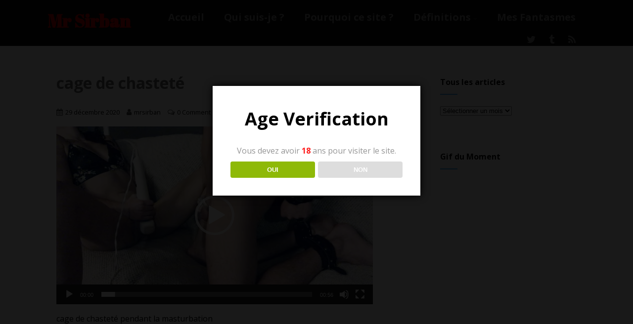

--- FILE ---
content_type: text/html; charset=UTF-8
request_url: http://www.mrsirban.com/bonjour-2021-et-bonne-annee-sexe-a-tous/flimsyhorriblearabianoryx-mobile/
body_size: 19403
content:
<!DOCTYPE html>
<html xmlns="http://www.w3.org/1999/xhtml" dir="ltr" lang="fr-FR" prefix="og: https://ogp.me/ns# fb: http://ogp.me/ns/fb#">
<head>
<meta http-equiv="Content-Type" content="text/html; charset=UTF-8" />	
<!--[if IE]><meta http-equiv="X-UA-Compatible" content="IE=edge,chrome=1"><![endif]-->
<meta name="viewport" content="width=device-width, initial-scale=1.0"/>
<link rel="profile" href="http://gmpg.org/xfn/11"/>
<link rel="pingback" href="http://www.mrsirban.com/xmlrpc.php" /> 
<title>cage de chasteté | Mr Sirban</title>

		<!-- All in One SEO 4.9.3 - aioseo.com -->
	<meta name="description" content="Etre attaché et en cage pendant qu&#039;Amantelilli prend du plaisir" />
	<meta name="robots" content="max-image-preview:large" />
	<meta name="author" content="mrsirban"/>
	<meta name="google-site-verification" content="6AAqLqGAai5t9t89BwauoP6IDHAe78PoTbz9imPk7tE" />
	<link rel="canonical" href="http://www.mrsirban.com/bonjour-2021-et-bonne-annee-sexe-a-tous/flimsyhorriblearabianoryx-mobile/" />
	<meta name="generator" content="All in One SEO (AIOSEO) 4.9.3" />
		<meta property="og:locale" content="fr_FR" />
		<meta property="og:site_name" content="Mr Sirban" />
		<meta property="og:type" content="article" />
		<meta property="og:title" content="cage de chasteté | Mr Sirban" />
		<meta property="og:description" content="Etre attaché et en cage pendant qu&#039;Amantelilli prend du plaisir" />
		<meta property="og:url" content="http://www.mrsirban.com/bonjour-2021-et-bonne-annee-sexe-a-tous/flimsyhorriblearabianoryx-mobile/" />
		<meta property="og:image" content="http://www.mrsirban.com/wp-content/uploads/2016/03/photoenteteNBCN.jpg" />
		<meta property="og:image:width" content="1800" />
		<meta property="og:image:height" content="598" />
		<meta property="article:published_time" content="2020-12-29T07:53:28+00:00" />
		<meta property="article:modified_time" content="2020-12-29T07:54:26+00:00" />
		<meta name="twitter:card" content="summary_large_image" />
		<meta name="twitter:site" content="@MrSirban" />
		<meta name="twitter:title" content="cage de chasteté | Mr Sirban" />
		<meta name="twitter:description" content="Etre attaché et en cage pendant qu&#039;Amantelilli prend du plaisir" />
		<meta name="twitter:creator" content="@mrsirban" />
		<meta name="twitter:image" content="http://www.mrsirban.com/wp-content/uploads/2016/03/photoenteteNBCN.jpg" />
		<script type="application/ld+json" class="aioseo-schema">
			{"@context":"https:\/\/schema.org","@graph":[{"@type":"BreadcrumbList","@id":"http:\/\/www.mrsirban.com\/bonjour-2021-et-bonne-annee-sexe-a-tous\/flimsyhorriblearabianoryx-mobile\/#breadcrumblist","itemListElement":[{"@type":"ListItem","@id":"http:\/\/www.mrsirban.com#listItem","position":1,"name":"Home","item":"http:\/\/www.mrsirban.com","nextItem":{"@type":"ListItem","@id":"http:\/\/www.mrsirban.com\/bonjour-2021-et-bonne-annee-sexe-a-tous\/flimsyhorriblearabianoryx-mobile\/#listItem","name":"cage de chastet\u00e9"}},{"@type":"ListItem","@id":"http:\/\/www.mrsirban.com\/bonjour-2021-et-bonne-annee-sexe-a-tous\/flimsyhorriblearabianoryx-mobile\/#listItem","position":2,"name":"cage de chastet\u00e9","previousItem":{"@type":"ListItem","@id":"http:\/\/www.mrsirban.com#listItem","name":"Home"}}]},{"@type":"ItemPage","@id":"http:\/\/www.mrsirban.com\/bonjour-2021-et-bonne-annee-sexe-a-tous\/flimsyhorriblearabianoryx-mobile\/#itempage","url":"http:\/\/www.mrsirban.com\/bonjour-2021-et-bonne-annee-sexe-a-tous\/flimsyhorriblearabianoryx-mobile\/","name":"cage de chastet\u00e9 | Mr Sirban","description":"Etre attach\u00e9 et en cage pendant qu'Amantelilli prend du plaisir","inLanguage":"fr-FR","isPartOf":{"@id":"http:\/\/www.mrsirban.com\/#website"},"breadcrumb":{"@id":"http:\/\/www.mrsirban.com\/bonjour-2021-et-bonne-annee-sexe-a-tous\/flimsyhorriblearabianoryx-mobile\/#breadcrumblist"},"author":{"@id":"http:\/\/www.mrsirban.com\/author\/mrsirban\/#author"},"creator":{"@id":"http:\/\/www.mrsirban.com\/author\/mrsirban\/#author"},"datePublished":"2020-12-29T08:53:28+01:00","dateModified":"2020-12-29T08:54:26+01:00"},{"@type":"Organization","@id":"http:\/\/www.mrsirban.com\/#organization","name":"Mr Sirban","description":"La vie d'un libertin candauliste et cuckold","url":"http:\/\/www.mrsirban.com\/","sameAs":["https:\/\/twitter.com\/MrSirban"]},{"@type":"Person","@id":"http:\/\/www.mrsirban.com\/author\/mrsirban\/#author","url":"http:\/\/www.mrsirban.com\/author\/mrsirban\/","name":"mrsirban","image":{"@type":"ImageObject","@id":"http:\/\/www.mrsirban.com\/bonjour-2021-et-bonne-annee-sexe-a-tous\/flimsyhorriblearabianoryx-mobile\/#authorImage","url":"https:\/\/secure.gravatar.com\/avatar\/5058a34703d13424a4a6a9f1a11231d14d870825505931f2cb96e3346c5b0f1e?s=96&d=identicon&r=x","width":96,"height":96,"caption":"mrsirban"},"sameAs":["@mrsirban"]},{"@type":"WebSite","@id":"http:\/\/www.mrsirban.com\/#website","url":"http:\/\/www.mrsirban.com\/","name":"Mr Sirban","description":"La vie d'un libertin candauliste et cuckold","inLanguage":"fr-FR","publisher":{"@id":"http:\/\/www.mrsirban.com\/#organization"}}]}
		</script>
		<!-- All in One SEO -->

<link rel='dns-prefetch' href='//www.mrsirban.com' />
<link rel='dns-prefetch' href='//static.addtoany.com' />
<link rel='dns-prefetch' href='//fonts.googleapis.com' />
<link rel="alternate" type="application/rss+xml" title="Mr Sirban &raquo; Flux" href="http://www.mrsirban.com/feed/" />
<link rel="alternate" type="application/rss+xml" title="Mr Sirban &raquo; Flux des commentaires" href="http://www.mrsirban.com/comments/feed/" />
<link rel="alternate" type="application/rss+xml" title="Mr Sirban &raquo; cage de chasteté Flux des commentaires" href="http://www.mrsirban.com/bonjour-2021-et-bonne-annee-sexe-a-tous/flimsyhorriblearabianoryx-mobile/feed/" />
<link rel="alternate" title="oEmbed (JSON)" type="application/json+oembed" href="http://www.mrsirban.com/wp-json/oembed/1.0/embed?url=http%3A%2F%2Fwww.mrsirban.com%2Fbonjour-2021-et-bonne-annee-sexe-a-tous%2Fflimsyhorriblearabianoryx-mobile%2F" />
<link rel="alternate" title="oEmbed (XML)" type="text/xml+oembed" href="http://www.mrsirban.com/wp-json/oembed/1.0/embed?url=http%3A%2F%2Fwww.mrsirban.com%2Fbonjour-2021-et-bonne-annee-sexe-a-tous%2Fflimsyhorriblearabianoryx-mobile%2F&#038;format=xml" />
<style id='wp-img-auto-sizes-contain-inline-css' type='text/css'>
img:is([sizes=auto i],[sizes^="auto," i]){contain-intrinsic-size:3000px 1500px}
/*# sourceURL=wp-img-auto-sizes-contain-inline-css */
</style>
<style id='wp-emoji-styles-inline-css' type='text/css'>

	img.wp-smiley, img.emoji {
		display: inline !important;
		border: none !important;
		box-shadow: none !important;
		height: 1em !important;
		width: 1em !important;
		margin: 0 0.07em !important;
		vertical-align: -0.1em !important;
		background: none !important;
		padding: 0 !important;
	}
/*# sourceURL=wp-emoji-styles-inline-css */
</style>
<style id='wp-block-library-inline-css' type='text/css'>
:root{--wp-block-synced-color:#7a00df;--wp-block-synced-color--rgb:122,0,223;--wp-bound-block-color:var(--wp-block-synced-color);--wp-editor-canvas-background:#ddd;--wp-admin-theme-color:#007cba;--wp-admin-theme-color--rgb:0,124,186;--wp-admin-theme-color-darker-10:#006ba1;--wp-admin-theme-color-darker-10--rgb:0,107,160.5;--wp-admin-theme-color-darker-20:#005a87;--wp-admin-theme-color-darker-20--rgb:0,90,135;--wp-admin-border-width-focus:2px}@media (min-resolution:192dpi){:root{--wp-admin-border-width-focus:1.5px}}.wp-element-button{cursor:pointer}:root .has-very-light-gray-background-color{background-color:#eee}:root .has-very-dark-gray-background-color{background-color:#313131}:root .has-very-light-gray-color{color:#eee}:root .has-very-dark-gray-color{color:#313131}:root .has-vivid-green-cyan-to-vivid-cyan-blue-gradient-background{background:linear-gradient(135deg,#00d084,#0693e3)}:root .has-purple-crush-gradient-background{background:linear-gradient(135deg,#34e2e4,#4721fb 50%,#ab1dfe)}:root .has-hazy-dawn-gradient-background{background:linear-gradient(135deg,#faaca8,#dad0ec)}:root .has-subdued-olive-gradient-background{background:linear-gradient(135deg,#fafae1,#67a671)}:root .has-atomic-cream-gradient-background{background:linear-gradient(135deg,#fdd79a,#004a59)}:root .has-nightshade-gradient-background{background:linear-gradient(135deg,#330968,#31cdcf)}:root .has-midnight-gradient-background{background:linear-gradient(135deg,#020381,#2874fc)}:root{--wp--preset--font-size--normal:16px;--wp--preset--font-size--huge:42px}.has-regular-font-size{font-size:1em}.has-larger-font-size{font-size:2.625em}.has-normal-font-size{font-size:var(--wp--preset--font-size--normal)}.has-huge-font-size{font-size:var(--wp--preset--font-size--huge)}.has-text-align-center{text-align:center}.has-text-align-left{text-align:left}.has-text-align-right{text-align:right}.has-fit-text{white-space:nowrap!important}#end-resizable-editor-section{display:none}.aligncenter{clear:both}.items-justified-left{justify-content:flex-start}.items-justified-center{justify-content:center}.items-justified-right{justify-content:flex-end}.items-justified-space-between{justify-content:space-between}.screen-reader-text{border:0;clip-path:inset(50%);height:1px;margin:-1px;overflow:hidden;padding:0;position:absolute;width:1px;word-wrap:normal!important}.screen-reader-text:focus{background-color:#ddd;clip-path:none;color:#444;display:block;font-size:1em;height:auto;left:5px;line-height:normal;padding:15px 23px 14px;text-decoration:none;top:5px;width:auto;z-index:100000}html :where(.has-border-color){border-style:solid}html :where([style*=border-top-color]){border-top-style:solid}html :where([style*=border-right-color]){border-right-style:solid}html :where([style*=border-bottom-color]){border-bottom-style:solid}html :where([style*=border-left-color]){border-left-style:solid}html :where([style*=border-width]){border-style:solid}html :where([style*=border-top-width]){border-top-style:solid}html :where([style*=border-right-width]){border-right-style:solid}html :where([style*=border-bottom-width]){border-bottom-style:solid}html :where([style*=border-left-width]){border-left-style:solid}html :where(img[class*=wp-image-]){height:auto;max-width:100%}:where(figure){margin:0 0 1em}html :where(.is-position-sticky){--wp-admin--admin-bar--position-offset:var(--wp-admin--admin-bar--height,0px)}@media screen and (max-width:600px){html :where(.is-position-sticky){--wp-admin--admin-bar--position-offset:0px}}

/*# sourceURL=wp-block-library-inline-css */
</style><style id='global-styles-inline-css' type='text/css'>
:root{--wp--preset--aspect-ratio--square: 1;--wp--preset--aspect-ratio--4-3: 4/3;--wp--preset--aspect-ratio--3-4: 3/4;--wp--preset--aspect-ratio--3-2: 3/2;--wp--preset--aspect-ratio--2-3: 2/3;--wp--preset--aspect-ratio--16-9: 16/9;--wp--preset--aspect-ratio--9-16: 9/16;--wp--preset--color--black: #000000;--wp--preset--color--cyan-bluish-gray: #abb8c3;--wp--preset--color--white: #ffffff;--wp--preset--color--pale-pink: #f78da7;--wp--preset--color--vivid-red: #cf2e2e;--wp--preset--color--luminous-vivid-orange: #ff6900;--wp--preset--color--luminous-vivid-amber: #fcb900;--wp--preset--color--light-green-cyan: #7bdcb5;--wp--preset--color--vivid-green-cyan: #00d084;--wp--preset--color--pale-cyan-blue: #8ed1fc;--wp--preset--color--vivid-cyan-blue: #0693e3;--wp--preset--color--vivid-purple: #9b51e0;--wp--preset--gradient--vivid-cyan-blue-to-vivid-purple: linear-gradient(135deg,rgb(6,147,227) 0%,rgb(155,81,224) 100%);--wp--preset--gradient--light-green-cyan-to-vivid-green-cyan: linear-gradient(135deg,rgb(122,220,180) 0%,rgb(0,208,130) 100%);--wp--preset--gradient--luminous-vivid-amber-to-luminous-vivid-orange: linear-gradient(135deg,rgb(252,185,0) 0%,rgb(255,105,0) 100%);--wp--preset--gradient--luminous-vivid-orange-to-vivid-red: linear-gradient(135deg,rgb(255,105,0) 0%,rgb(207,46,46) 100%);--wp--preset--gradient--very-light-gray-to-cyan-bluish-gray: linear-gradient(135deg,rgb(238,238,238) 0%,rgb(169,184,195) 100%);--wp--preset--gradient--cool-to-warm-spectrum: linear-gradient(135deg,rgb(74,234,220) 0%,rgb(151,120,209) 20%,rgb(207,42,186) 40%,rgb(238,44,130) 60%,rgb(251,105,98) 80%,rgb(254,248,76) 100%);--wp--preset--gradient--blush-light-purple: linear-gradient(135deg,rgb(255,206,236) 0%,rgb(152,150,240) 100%);--wp--preset--gradient--blush-bordeaux: linear-gradient(135deg,rgb(254,205,165) 0%,rgb(254,45,45) 50%,rgb(107,0,62) 100%);--wp--preset--gradient--luminous-dusk: linear-gradient(135deg,rgb(255,203,112) 0%,rgb(199,81,192) 50%,rgb(65,88,208) 100%);--wp--preset--gradient--pale-ocean: linear-gradient(135deg,rgb(255,245,203) 0%,rgb(182,227,212) 50%,rgb(51,167,181) 100%);--wp--preset--gradient--electric-grass: linear-gradient(135deg,rgb(202,248,128) 0%,rgb(113,206,126) 100%);--wp--preset--gradient--midnight: linear-gradient(135deg,rgb(2,3,129) 0%,rgb(40,116,252) 100%);--wp--preset--font-size--small: 13px;--wp--preset--font-size--medium: 20px;--wp--preset--font-size--large: 36px;--wp--preset--font-size--x-large: 42px;--wp--preset--spacing--20: 0.44rem;--wp--preset--spacing--30: 0.67rem;--wp--preset--spacing--40: 1rem;--wp--preset--spacing--50: 1.5rem;--wp--preset--spacing--60: 2.25rem;--wp--preset--spacing--70: 3.38rem;--wp--preset--spacing--80: 5.06rem;--wp--preset--shadow--natural: 6px 6px 9px rgba(0, 0, 0, 0.2);--wp--preset--shadow--deep: 12px 12px 50px rgba(0, 0, 0, 0.4);--wp--preset--shadow--sharp: 6px 6px 0px rgba(0, 0, 0, 0.2);--wp--preset--shadow--outlined: 6px 6px 0px -3px rgb(255, 255, 255), 6px 6px rgb(0, 0, 0);--wp--preset--shadow--crisp: 6px 6px 0px rgb(0, 0, 0);}:where(.is-layout-flex){gap: 0.5em;}:where(.is-layout-grid){gap: 0.5em;}body .is-layout-flex{display: flex;}.is-layout-flex{flex-wrap: wrap;align-items: center;}.is-layout-flex > :is(*, div){margin: 0;}body .is-layout-grid{display: grid;}.is-layout-grid > :is(*, div){margin: 0;}:where(.wp-block-columns.is-layout-flex){gap: 2em;}:where(.wp-block-columns.is-layout-grid){gap: 2em;}:where(.wp-block-post-template.is-layout-flex){gap: 1.25em;}:where(.wp-block-post-template.is-layout-grid){gap: 1.25em;}.has-black-color{color: var(--wp--preset--color--black) !important;}.has-cyan-bluish-gray-color{color: var(--wp--preset--color--cyan-bluish-gray) !important;}.has-white-color{color: var(--wp--preset--color--white) !important;}.has-pale-pink-color{color: var(--wp--preset--color--pale-pink) !important;}.has-vivid-red-color{color: var(--wp--preset--color--vivid-red) !important;}.has-luminous-vivid-orange-color{color: var(--wp--preset--color--luminous-vivid-orange) !important;}.has-luminous-vivid-amber-color{color: var(--wp--preset--color--luminous-vivid-amber) !important;}.has-light-green-cyan-color{color: var(--wp--preset--color--light-green-cyan) !important;}.has-vivid-green-cyan-color{color: var(--wp--preset--color--vivid-green-cyan) !important;}.has-pale-cyan-blue-color{color: var(--wp--preset--color--pale-cyan-blue) !important;}.has-vivid-cyan-blue-color{color: var(--wp--preset--color--vivid-cyan-blue) !important;}.has-vivid-purple-color{color: var(--wp--preset--color--vivid-purple) !important;}.has-black-background-color{background-color: var(--wp--preset--color--black) !important;}.has-cyan-bluish-gray-background-color{background-color: var(--wp--preset--color--cyan-bluish-gray) !important;}.has-white-background-color{background-color: var(--wp--preset--color--white) !important;}.has-pale-pink-background-color{background-color: var(--wp--preset--color--pale-pink) !important;}.has-vivid-red-background-color{background-color: var(--wp--preset--color--vivid-red) !important;}.has-luminous-vivid-orange-background-color{background-color: var(--wp--preset--color--luminous-vivid-orange) !important;}.has-luminous-vivid-amber-background-color{background-color: var(--wp--preset--color--luminous-vivid-amber) !important;}.has-light-green-cyan-background-color{background-color: var(--wp--preset--color--light-green-cyan) !important;}.has-vivid-green-cyan-background-color{background-color: var(--wp--preset--color--vivid-green-cyan) !important;}.has-pale-cyan-blue-background-color{background-color: var(--wp--preset--color--pale-cyan-blue) !important;}.has-vivid-cyan-blue-background-color{background-color: var(--wp--preset--color--vivid-cyan-blue) !important;}.has-vivid-purple-background-color{background-color: var(--wp--preset--color--vivid-purple) !important;}.has-black-border-color{border-color: var(--wp--preset--color--black) !important;}.has-cyan-bluish-gray-border-color{border-color: var(--wp--preset--color--cyan-bluish-gray) !important;}.has-white-border-color{border-color: var(--wp--preset--color--white) !important;}.has-pale-pink-border-color{border-color: var(--wp--preset--color--pale-pink) !important;}.has-vivid-red-border-color{border-color: var(--wp--preset--color--vivid-red) !important;}.has-luminous-vivid-orange-border-color{border-color: var(--wp--preset--color--luminous-vivid-orange) !important;}.has-luminous-vivid-amber-border-color{border-color: var(--wp--preset--color--luminous-vivid-amber) !important;}.has-light-green-cyan-border-color{border-color: var(--wp--preset--color--light-green-cyan) !important;}.has-vivid-green-cyan-border-color{border-color: var(--wp--preset--color--vivid-green-cyan) !important;}.has-pale-cyan-blue-border-color{border-color: var(--wp--preset--color--pale-cyan-blue) !important;}.has-vivid-cyan-blue-border-color{border-color: var(--wp--preset--color--vivid-cyan-blue) !important;}.has-vivid-purple-border-color{border-color: var(--wp--preset--color--vivid-purple) !important;}.has-vivid-cyan-blue-to-vivid-purple-gradient-background{background: var(--wp--preset--gradient--vivid-cyan-blue-to-vivid-purple) !important;}.has-light-green-cyan-to-vivid-green-cyan-gradient-background{background: var(--wp--preset--gradient--light-green-cyan-to-vivid-green-cyan) !important;}.has-luminous-vivid-amber-to-luminous-vivid-orange-gradient-background{background: var(--wp--preset--gradient--luminous-vivid-amber-to-luminous-vivid-orange) !important;}.has-luminous-vivid-orange-to-vivid-red-gradient-background{background: var(--wp--preset--gradient--luminous-vivid-orange-to-vivid-red) !important;}.has-very-light-gray-to-cyan-bluish-gray-gradient-background{background: var(--wp--preset--gradient--very-light-gray-to-cyan-bluish-gray) !important;}.has-cool-to-warm-spectrum-gradient-background{background: var(--wp--preset--gradient--cool-to-warm-spectrum) !important;}.has-blush-light-purple-gradient-background{background: var(--wp--preset--gradient--blush-light-purple) !important;}.has-blush-bordeaux-gradient-background{background: var(--wp--preset--gradient--blush-bordeaux) !important;}.has-luminous-dusk-gradient-background{background: var(--wp--preset--gradient--luminous-dusk) !important;}.has-pale-ocean-gradient-background{background: var(--wp--preset--gradient--pale-ocean) !important;}.has-electric-grass-gradient-background{background: var(--wp--preset--gradient--electric-grass) !important;}.has-midnight-gradient-background{background: var(--wp--preset--gradient--midnight) !important;}.has-small-font-size{font-size: var(--wp--preset--font-size--small) !important;}.has-medium-font-size{font-size: var(--wp--preset--font-size--medium) !important;}.has-large-font-size{font-size: var(--wp--preset--font-size--large) !important;}.has-x-large-font-size{font-size: var(--wp--preset--font-size--x-large) !important;}
/*# sourceURL=global-styles-inline-css */
</style>

<style id='classic-theme-styles-inline-css' type='text/css'>
/*! This file is auto-generated */
.wp-block-button__link{color:#fff;background-color:#32373c;border-radius:9999px;box-shadow:none;text-decoration:none;padding:calc(.667em + 2px) calc(1.333em + 2px);font-size:1.125em}.wp-block-file__button{background:#32373c;color:#fff;text-decoration:none}
/*# sourceURL=/wp-includes/css/classic-themes.min.css */
</style>
<link rel='stylesheet' id='awsm-ead-public-css' href='http://www.mrsirban.com/wp-content/plugins/embed-any-document/css/embed-public.min.css?ver=2.7.12' type='text/css' media='all' />
<link rel='stylesheet' id='dispensary-age-verification-css' href='http://www.mrsirban.com/wp-content/plugins/dispensary-age-verification/public/css/dispensary-age-verification-public.min.css?ver=3.0.1' type='text/css' media='all' />
<link rel='stylesheet' id='optimizer-style-css' href='http://www.mrsirban.com/wp-content/themes/optimizer/style.css?ver=6.9' type='text/css' media='all' />
<link rel='stylesheet' id='optimizer-style-core-css' href='http://www.mrsirban.com/wp-content/themes/optimizer/style_core.css?ver=6.9' type='text/css' media='all' />
<link rel='stylesheet' id='optimizer-icons-css' href='http://www.mrsirban.com/wp-content/themes/optimizer/assets/fonts/font-awesome.css?ver=6.9' type='text/css' media='all' />
<link rel='stylesheet' id='optimizer_google_fonts-css' href='//fonts.googleapis.com/css?family=Open+Sans%3Aregular%2Citalic%2C700%7CAbril+Fatface%3Aregular%26subset%3Dlatin%2C' type='text/css' media='screen' />
<link rel='stylesheet' id='arpw-style-css' href='http://www.mrsirban.com/wp-content/plugins/advanced-random-posts-widget/assets/css/arpw-frontend.css?ver=6.9' type='text/css' media='all' />
<link rel='stylesheet' id='addtoany-css' href='http://www.mrsirban.com/wp-content/plugins/add-to-any/addtoany.min.css?ver=1.16' type='text/css' media='all' />
<script type="text/javascript" src="http://www.mrsirban.com/wp-includes/js/jquery/jquery.min.js?ver=3.7.1" id="jquery-core-js"></script>
<script type="text/javascript" src="http://www.mrsirban.com/wp-includes/js/jquery/jquery-migrate.min.js?ver=3.4.1" id="jquery-migrate-js"></script>
<script type="text/javascript" id="jquery-migrate-js-after">
/* <![CDATA[ */
jQuery(document).ready(function(){   jQuery(".so-panel.widget").each(function (){   jQuery(this).attr("id", jQuery(this).find(".so_widget_id").attr("data-panel-id"))  });  });
//# sourceURL=jquery-migrate-js-after
/* ]]> */
</script>
<script type="text/javascript" id="addtoany-core-js-before">
/* <![CDATA[ */
window.a2a_config=window.a2a_config||{};a2a_config.callbacks=[];a2a_config.overlays=[];a2a_config.templates={};a2a_localize = {
	Share: "Partager",
	Save: "Enregistrer",
	Subscribe: "S'abonner",
	Email: "E-mail",
	Bookmark: "Marque-page",
	ShowAll: "Montrer tout",
	ShowLess: "Montrer moins",
	FindServices: "Trouver des service(s)",
	FindAnyServiceToAddTo: "Trouver instantan&eacute;ment des services &agrave; ajouter &agrave;",
	PoweredBy: "Propuls&eacute; par",
	ShareViaEmail: "Partager par e-mail",
	SubscribeViaEmail: "S’abonner par e-mail",
	BookmarkInYourBrowser: "Ajouter un signet dans votre navigateur",
	BookmarkInstructions: "Appuyez sur Ctrl+D ou \u2318+D pour mettre cette page en signet",
	AddToYourFavorites: "Ajouter &agrave; vos favoris",
	SendFromWebOrProgram: "Envoyer depuis n’importe quelle adresse e-mail ou logiciel e-mail",
	EmailProgram: "Programme d’e-mail",
	More: "Plus&#8230;",
	ThanksForSharing: "Merci de partager !",
	ThanksForFollowing: "Merci de nous suivre !"
};


//# sourceURL=addtoany-core-js-before
/* ]]> */
</script>
<script type="text/javascript" defer src="https://static.addtoany.com/menu/page.js" id="addtoany-core-js"></script>
<script type="text/javascript" defer src="http://www.mrsirban.com/wp-content/plugins/add-to-any/addtoany.min.js?ver=1.1" id="addtoany-jquery-js"></script>
<script type="text/javascript" src="http://www.mrsirban.com/wp-content/plugins/dispensary-age-verification/public/js/js.cookie.js?ver=3.0.1" id="age-verification-cookie-js"></script>
<script type="text/javascript" id="dispensary-age-verification-js-extra">
/* <![CDATA[ */
var object_name = {"bgImage":"","minAge":"18","imgLogo":"","logoWidth":"","logoHeight":"","title":"Age Verification","copy":"Vous devez avoir [age] ans pour visiter le site.","btnYes":"OUI","btnNo":"NON","successTitle":"Success!","successText":"You are now being redirected back to the site ...","successMessage":"","failTitle":"Sorry!","failText":"You are not old enough to view the site ...","messageTime":"","redirectOnFail":"","beforeContent":"","afterContent":""};
//# sourceURL=dispensary-age-verification-js-extra
/* ]]> */
</script>
<script type="text/javascript" src="http://www.mrsirban.com/wp-content/plugins/dispensary-age-verification/public/js/dispensary-age-verification-public.js?ver=3.0.1" id="dispensary-age-verification-js"></script>
<script type="text/javascript" src="http://www.mrsirban.com/wp-content/themes/optimizer/assets/js/optimizer.js?ver=1" id="optimizer_js-js"></script>
<script type="text/javascript" src="http://www.mrsirban.com/wp-content/themes/optimizer/assets/js/other.js?ver=1" id="optimizer_otherjs-js"></script>
<script type="text/javascript" src="http://www.mrsirban.com/wp-content/themes/optimizer/assets/js/magnific-popup.js?ver=1" id="optimizer_lightbox-js"></script>
<link rel="https://api.w.org/" href="http://www.mrsirban.com/wp-json/" /><link rel="alternate" title="JSON" type="application/json" href="http://www.mrsirban.com/wp-json/wp/v2/media/2782" /><link rel="EditURI" type="application/rsd+xml" title="RSD" href="http://www.mrsirban.com/xmlrpc.php?rsd" />
<meta name="generator" content="WordPress 6.9" />
<link rel='shortlink' href='http://www.mrsirban.com/?p=2782' />
<style type="text/css">

/*Fixed Background*/

	/*BOXED LAYOUT*/
	.site_boxed .layer_wrapper, body.home.site_boxed #slidera {width: 85%;float: left;margin: 0 7.5%;
	background: #ffffff;}
	.site_boxed .stat_bg, .site_boxed .stat_bg_overlay{width: 85%;}
	.site_boxed .social_buttons{background: #ffffff;}
	.site_boxed .center {width: 95%;margin: 0 auto;}
	.site_boxed .head_top .center{ width:95%!important;}



/*Site Content Text Style*/
body, input, textarea{ 
	font-family:Open Sans; 	font-size:16px; }

.single_metainfo, .single_post .single_metainfo a, a:link, a:visited, .single_post_content .tabs li a{ color:#000000;}

.page_head, .author_div{ background:#000000; color:#dd0000;}
.page_head .postitle{color:#dd0000;}	
.page_head .layerbread a{color:#dd0000;}	

/*LINK COLOR*/
.org_comment a, .thn_post_wrap a:link, .thn_post_wrap a:visited, .lts_lightbox_content a:link, .lts_lightbox_content a:visited, .athor_desc a:link, .athor_desc a:visited{color:#3590ea;}
.org_comment a:hover, .thn_post_wrap a:link:hover, .lts_lightbox_content a:link:hover, .lts_lightbox_content a:visited:hover, .athor_desc a:link:hover, .athor_desc a:visited:hover{color:#1e73be;}

/*-----------------------------Static Slider Content box width------------------------------------*/
.stat_content_inner .center{width:68%;}
.stat_content_inner{bottom:24%; color:#000000;}


/*STATIC SLIDE CTA BUTTONS COLORS*/
.static_cta1.cta_hollow, .static_cta1.cta_hollow_big{ background:transparent!important; color:#ffffff;}
.static_cta1.cta_flat, .static_cta1.cta_flat_big, .static_cta1.cta_rounded, .static_cta1.cta_rounded_big, .static_cta1.cta_hollow:hover, .static_cta1.cta_hollow_big:hover{ background:#36abfc!important; color:#ffffff; border-color:#36abfc!important;}

.static_cta2.cta_hollow, .static_cta2.cta_hollow_big{ background:transparent; color:#ffffff;}
.static_cta2.cta_flat, .static_cta2.cta_flat_big, .static_cta2.cta_rounded, .static_cta2.cta_rounded_big, .static_cta2.cta_hollow:hover, .static_cta2.cta_hollow_big:hover{ background:#36abfc!important; color:#ffffff;border-color:#36abfc!important;}


/*-----------------------------COLORS------------------------------------*/
		/*Header Color*/
		.header{ position:relative!important; background:#0a0a0a;}
				
				
				.home.has_trans_header.page .header{background:#0a0a0a!important;}
		@media screen and (max-width: 480px){
		.home.has_trans_header .header{ background:#0a0a0a!important;}
		}
		


		/*LOGO*/
				.logo h2, .logo h1, .logo h2 a, .logo h1 a{ 
			font-family:'Abril Fatface'; 			font-size:36;			color:#dd0000;
		}
		body.has_trans_header.home .header .logo h2, body.has_trans_header.home .header .logo h1, body.has_trans_header.home .header .logo h2 a, body.has_trans_header.home .header .logo h1 a, body.has_trans_header.home span.desc{ color:#ff0f0f;}
		#simple-menu{color:#888888;}
		body.home.has_trans_header #simple-menu{color:#ff0f0f;}
		span.desc{color:#dd0000;}

		/*MENU Text Color*/
		#topmenu ul li a{color:#888888;}
		body.has_trans_header.home #topmenu ul li a, body.has_trans_header.home .head_soc .social_bookmarks.bookmark_simple a{ color:#ff0f0f;}
		#topmenu ul li.menu_hover a{border-color:#ffffff;}
		#topmenu ul li.menu_hover>a, body.has_trans_header.home #topmenu ul li.menu_hover>a{color:#ffffff;}
		#topmenu ul li.current-menu-item>a{color:#3590ea;}
		#topmenu ul li ul{border-color:#ffffff transparent transparent transparent;}
		#topmenu ul.menu>li:hover:after{background-color:#ffffff;}
		
		#topmenu ul li ul li a:hover{ background:#36abfc; color:#ffffff;}
		.head_soc .social_bookmarks a{color:#888888;}
		.head_soc .social_bookmarks.bookmark_hexagon a:before {border-bottom-color: rgba(136,136,136, 0.3)!important;}
		.head_soc .social_bookmarks.bookmark_hexagon a i {background:rgba(136,136,136, 0.3)!important;}
		.head_soc .social_bookmarks.bookmark_hexagon a:after { border-top-color:rgba(136,136,136, 0.3)!important;}
		

		/*BASE Color*/
		.widget_border, .heading_border, #wp-calendar #today, .thn_post_wrap .more-link:hover, .moretag:hover, .search_term #searchsubmit, .error_msg #searchsubmit, #searchsubmit, .optimizer_pagenav a:hover, .nav-box a:hover .left_arro, .nav-box a:hover .right_arro, .pace .pace-progress, .homeposts_title .menu_border, .pad_menutitle, span.widget_border, .ast_login_widget #loginform #wp-submit, .prog_wrap, .lts_layout1 a.image, .lts_layout2 a.image, .lts_layout3 a.image, .rel_tab:hover .related_img, .wpcf7-submit, .woo-slider #post_slider li.sale .woo_sale, .nivoinner .slide_button_wrap .lts_button, #accordion .slide_button_wrap .lts_button, .img_hover, p.form-submit #submit, .optimposts .type-product a.button.add_to_cart_button{background:#36abfc;} 
		
		.share_active, .comm_auth a, .logged-in-as a, .citeping a, .lay3 h2 a:hover, .lay4 h2 a:hover, .lay5 .postitle a:hover, .nivo-caption p a, .acord_text p a, .org_comment a, .org_ping a, .contact_submit input:hover, .widget_calendar td a, .ast_biotxt a, .ast_bio .ast_biotxt h3, .lts_layout2 .listing-item h2 a:hover, .lts_layout3 .listing-item h2 a:hover, .lts_layout4 .listing-item h2 a:hover, .lts_layout5 .listing-item h2 a:hover, .rel_tab:hover .rel_hover, .post-password-form input[type~=submit], .bio_head h3, .blog_mo a:hover, .ast_navigation a:hover, .lts_layout4 .blog_mo a:hover{color:#36abfc;}
		#home_widgets .widget .thn_wgt_tt, #sidebar .widget .thn_wgt_tt, #footer .widget .thn_wgt_tt, .astwt_iframe a, .ast_bio .ast_biotxt h3, .ast_bio .ast_biotxt a, .nav-box a span, .lay2 h2.postitle:hover a{color:#36abfc;}
		.pace .pace-activity{border-top-color: #36abfc!important;border-left-color: #36abfc!important;}
		.pace .pace-progress-inner{box-shadow: 0 0 10px #36abfc, 0 0 5px #36abfc;
		  -webkit-box-shadow: 0 0 10px #36abfc, 0 0 5px #36abfc;
		  -moz-box-shadow: 0 0 10px #36abfc, 0 0 5px #36abfc;}
		
		.fotorama__thumb-border, .ast_navigation a:hover{ border-color:#36abfc!important;}
		
		
		/*Text Color on BASE COLOR Element*/
		.icon_round a, #wp-calendar #today, .moretag:hover, .search_term #searchsubmit, .error_msg #searchsubmit, .optimizer_pagenav a:hover, .ast_login_widget #loginform #wp-submit, #searchsubmit, .prog_wrap, .rel_tab .related_img i, .lay1 h2.postitle a, .nivoinner .slide_button_wrap .lts_button, #accordion .slide_button_wrap .lts_button, .lts_layout1 .icon_wrap a, .lts_layout2 .icon_wrap a, .lts_layout3 .icon_wrap a, .lts_layout1 .icon_wrap a:hover{color:#ffffff;}
		.thn_post_wrap .listing-item .moretag:hover, body .lts_layout1 .listing-item .title, .lts_layout2 .img_wrap .optimizer_plus, .img_hover .icon_wrap a, body .thn_post_wrap .lts_layout1 .icon_wrap a, .wpcf7-submit, .woo-slider #post_slider li.sale .woo_sale, p.form-submit #submit, .optimposts .type-product a.button.add_to_cart_button{color:#ffffff;}




/*Sidebar Widget Background Color */
#sidebar .widget{ background:#FFFFFF;}
/*Widget Title Color */
#sidebar .widget .widgettitle, #sidebar .widget .widgettitle a{color:#000000;}
#sidebar .widget li a, #sidebar .widget, #sidebar .widget .widget_wrap{ color:#828282;}
#sidebar .widget .widgettitle, #sidebar .widget .widgettitle a{font-size:16px;}



#footer .widgets .widgettitle, #copyright a{color:#ffffff;}

/*FOOTER WIDGET COLORS*/
#footer{background: #000000;}
#footer .widgets .widget a, #footer .widgets{color:#000000;}
/*COPYRIGHT COLORS*/
#copyright{background: #000000;}
#copyright a, #copyright{color: #dd3333;}
.foot_soc .social_bookmarks a{color:#dd3333;}
.foot_soc .social_bookmarks.bookmark_hexagon a:before {border-bottom-color: rgba(221,51,51, 0.3);}
.foot_soc .social_bookmarks.bookmark_hexagon a i {background:rgba(221,51,51, 0.3);}
.foot_soc .social_bookmarks.bookmark_hexagon a:after { border-top-color:rgba(221,51,51, 0.3);}



/*-------------------------------------TYPOGRAPHY--------------------------------------*/

/*Post Titles, headings and Menu Font*/
h1, h2, h3, h4, h5, h6, #topmenu ul li a, .postitle, .product_title{ font-family:Open Sans;  }


#topmenu ul li a{font-size:20px;}
#topmenu ul li {line-height: 20px;}

/*Body Text Color*/
body, .home_cat a, .contact_submit input, .comment-form-comment textarea{ color:#000000;}
.single_post_content .tabs li a{ color:#000000;}
.thn_post_wrap .listing-item .moretag{ color:#000000;}
	
	

/*Post Title */
.postitle, .postitle a, .nav-box a, h3#comments, h3#comments_ping, .comment-reply-title, .related_h3, .nocomments, .lts_layout2 .listing-item h2 a, .lts_layout3 .listing-item h2 a, .lts_layout4 .listing-item h2 a, .author_inner h5, .product_title, .woocommerce-tabs h2, .related.products h2, .optimposts .type-product h2.postitle a, .woocommerce ul.products li.product h3{ text-decoration:none; color:#666666;}

/*Woocommerce*/
.optimposts .type-product a.button.add_to_cart_button:hover{background-color:#ffffff;color:#36abfc;} 
.optimposts .lay2_wrap .type-product span.price, .optimposts .lay3_wrap .type-product span.price, .optimposts .lay4_wrap  .type-product span.price, .optimposts .lay4_wrap  .type-product a.button.add_to_cart_button{color:#666666;}
.optimposts .lay2_wrap .type-product a.button.add_to_cart_button:before, .optimposts .lay3_wrap .type-product a.button.add_to_cart_button:before{color:#666666;}
.optimposts .lay2_wrap .type-product a.button.add_to_cart_button:hover:before, .optimposts .lay3_wrap .type-product a.button.add_to_cart_button:hover:before, .optimposts .lay4_wrap  .type-product h2.postitle a{color:#36abfc;}



@media screen and (max-width: 480px){
body.home.has_trans_header .header .logo h1 a{ color:#dd0000!important;}
body.home.has_trans_header .header #simple-menu{color:#888888!important;}
}

/*USER'S CUSTOM CSS---------------------------------------------------------*/
/*---------------------------------------------------------*/
</style>

<!--[if IE]>
<style type="text/css">
.text_block_wrap, .home .lay1, .home .lay2, .home .lay3, .home .lay4, .home .lay5, .home_testi .looper, #footer .widgets{opacity:1!important;}
#topmenu ul li a{display: block;padding: 20px; background:url(#);}
</style>
<![endif]-->
<link rel="icon" href="http://www.mrsirban.com/wp-content/uploads/2016/03/Cuck4-100x100.jpg" sizes="32x32" />
<link rel="icon" href="http://www.mrsirban.com/wp-content/uploads/2016/03/Cuck4.jpg" sizes="192x192" />
<link rel="apple-touch-icon" href="http://www.mrsirban.com/wp-content/uploads/2016/03/Cuck4.jpg" />
<meta name="msapplication-TileImage" content="http://www.mrsirban.com/wp-content/uploads/2016/03/Cuck4.jpg" />

<!-- START - Open Graph and Twitter Card Tags 3.3.7 -->
 <!-- Facebook Open Graph -->
 <!-- Google+ / Schema.org -->
 <!-- Twitter Cards -->
  <meta name="twitter:title" content="cage de chasteté"/>
  <meta name="twitter:url" content="http://www.mrsirban.com/bonjour-2021-et-bonne-annee-sexe-a-tous/flimsyhorriblearabianoryx-mobile/"/>
  <meta name="twitter:description" content="Etre attaché et en cage pendant qu&#039;Amantelilli prend du plaisir"/>
  <meta name="twitter:card" content="summary_large_image"/>
  <meta name="twitter:creator" content="@@mrsirban"/>
  <meta name="twitter:site" content="@MrSirban"/>
 <!-- SEO -->
 <!-- Misc. tags -->
 <!-- is_singular -->
<!-- END - Open Graph and Twitter Card Tags 3.3.7 -->
	
<link rel='stylesheet' id='mediaelement-css' href='http://www.mrsirban.com/wp-includes/js/mediaelement/mediaelementplayer-legacy.min.css?ver=4.2.17' type='text/css' media='all' />
<link rel='stylesheet' id='wp-mediaelement-css' href='http://www.mrsirban.com/wp-includes/js/mediaelement/wp-mediaelement.min.css?ver=6.9' type='text/css' media='all' />
</head>

<body class="attachment wp-singular attachment-template-default single single-attachment postid-2782 attachmentid-2782 attachment-mp4 wp-theme-optimizer site_full not_frontpage">
<!--HEADER-->
<div class="header_wrap layer_wrapper">
	
<!--HEADER STARTS-->
    <div class="header">

        <div class="center">
            <div class="head_inner">
            <!--LOGO START-->
            	                <div class="logo hide_sitetagline">
                                                                            <h2><a href="http://www.mrsirban.com/">Mr Sirban</a></h2>
                            <span class="desc">La vie d&#039;un libertin candauliste et cuckold</span>
                                                
                                    </div>
            <!--LOGO END-->
            
            <!--MENU START--> 
                <!--MOBILE MENU START-->
                <a id="simple-menu" href="#sidr"><i class="fa-bars"></i></a>
                <!--MOBILE MENU END--> 
                
                <div id="topmenu" class=" has_bookmark">
                <div class="menu-header"><ul id="menu-menu-1" class="menu"><li id="menu-item-801" class="menu-item menu-item-type-custom menu-item-object-custom menu-item-home menu-item-801"><a href="http://www.mrsirban.com/">Accueil</a></li>
<li id="menu-item-833" class="menu-item menu-item-type-post_type menu-item-object-page menu-item-833"><a href="http://www.mrsirban.com/qui-suis-je/">Qui suis-je ?</a></li>
<li id="menu-item-880" class="menu-item menu-item-type-post_type menu-item-object-page menu-item-880"><a href="http://www.mrsirban.com/pourquoi-ce-site/">Pourquoi ce site ?</a></li>
<li id="menu-item-834" class="menu-item menu-item-type-post_type menu-item-object-page menu-item-has-children menu-item-834"><a href="http://www.mrsirban.com/definitions/">Définitions</a>
<ul class="sub-menu">
	<li id="menu-item-837" class="menu-item menu-item-type-post_type menu-item-object-page menu-item-837"><a href="http://www.mrsirban.com/definitions/le-candaulisme/">Le Candaulisme</a></li>
	<li id="menu-item-860" class="menu-item menu-item-type-post_type menu-item-object-page menu-item-860"><a href="http://www.mrsirban.com/definitions/hotwife/">Hotwife</a></li>
	<li id="menu-item-836" class="menu-item menu-item-type-post_type menu-item-object-page menu-item-836"><a href="http://www.mrsirban.com/definitions/828-2/">Le Cuckolding</a></li>
	<li id="menu-item-865" class="menu-item menu-item-type-post_type menu-item-object-page menu-item-865"><a href="http://www.mrsirban.com/definitions/lexhibitionnisme-ou-exhibe/">L&rsquo;Exhibitionnisme ou Exhibe</a></li>
</ul>
</li>
<li id="menu-item-1967" class="menu-item menu-item-type-post_type menu-item-object-page menu-item-1967"><a href="http://www.mrsirban.com/mes-fantasmes/">Mes Fantasmes</a></li>
</ul></div>                <!--LOAD THE HEADR SOCIAL LINKS-->
					<div class="head_soc">
						
<div class="social_bookmarks bookmark_simple bookmark_size_large">
	        	<a target="_blank" class="ast_fb" href="http://twitter.com/mrsirban"><i class="fa-facebook"></i></a>
                  	<a target="_blank" class="ast_twt" href="http://mrsirban.tumblr.com/"><i class="fa-twitter"></i></a>                                                        
            	<a target="_blank" class="ast_rss" href="http://www.mrsirban.com/feed"><i class="fa-rss"></i></a>
         
</div>                    </div>
                </div>
            <!--MENU END-->
            
            </div>
    </div>
    </div>
<!--HEADER ENDS--></div><!--layer_wrapper class END-->

	<!--Slider START-->
		 
      <!--Slider END-->

<div class="post_wrap layer_wrapper">

	<div id="content">
		<div class="center">
           <!--POST START-->
			<div class="single_wrap">
				<div class="single_post">

                                       <div class="post-2782 attachment type-attachment status-inherit hentry" id="post-2782"> 
                        
                    <!--EDIT BUTTON START-->
						    				<!--EDIT BUTTON END-->
                    
                    <!--POST START-->
                        <div class="single_post_content">
                        
                            <h1 class="postitle entry-title">cage de chasteté</h1>
                            <!--POST INFO START-->
								                                <div class="single_metainfo ">
                                	<!--DATE-->
                                    <i class="fa-calendar"></i><a class="comm_date post-date updated">29 décembre 2020</a>
                                    <!--AUTHOR-->
                                    <i class="fa-user"></i><a class='vcard author post-author' href="http://www.mrsirban.com/author/mrsirban/"><span class='fn author'>mrsirban</span></a>
                                    <!--COMMENTS COUNT-->
                                    <i class="fa-comments-o"></i><div class="meta_comm"><a href="http://www.mrsirban.com/bonjour-2021-et-bonne-annee-sexe-a-tous/flimsyhorriblearabianoryx-mobile/#respond">0 Comment</a></div>                                	<!--CATEGORY LIST-->
                                  <i class="fa-th-list"></i><div class="catag_list"></div>
                                </div>
                                                            <!--POST INFO END-->
                            
                            <!--POST CONTENT START-->
                                <div class="thn_post_wrap">

									<div style="width: 640px;" class="wp-video"><video class="wp-video-shortcode" id="video-2782-1" width="640" height="360" preload="metadata" controls="controls"><source type="video/mp4" src="http://www.mrsirban.com/wp-content/uploads/2020/12/FlimsyHorribleArabianoryx-mobile.mp4?_=1" /><a href="http://www.mrsirban.com/wp-content/uploads/2020/12/FlimsyHorribleArabianoryx-mobile.mp4">http://www.mrsirban.com/wp-content/uploads/2020/12/FlimsyHorribleArabianoryx-mobile.mp4</a></video></div>
<p>cage de chasteté pendant la masturbation</p>
<div class="addtoany_share_save_container addtoany_content addtoany_content_bottom"><div class="addtoany_header">Partager :</div><div class="a2a_kit a2a_kit_size_32 addtoany_list" data-a2a-url="http://www.mrsirban.com/bonjour-2021-et-bonne-annee-sexe-a-tous/flimsyhorriblearabianoryx-mobile/" data-a2a-title="cage de chasteté"><a class="a2a_button_bluesky" href="https://www.addtoany.com/add_to/bluesky?linkurl=http%3A%2F%2Fwww.mrsirban.com%2Fbonjour-2021-et-bonne-annee-sexe-a-tous%2Fflimsyhorriblearabianoryx-mobile%2F&amp;linkname=cage%20de%20chastet%C3%A9" title="Bluesky" rel="nofollow noopener" target="_blank"></a><a class="a2a_button_reddit" href="https://www.addtoany.com/add_to/reddit?linkurl=http%3A%2F%2Fwww.mrsirban.com%2Fbonjour-2021-et-bonne-annee-sexe-a-tous%2Fflimsyhorriblearabianoryx-mobile%2F&amp;linkname=cage%20de%20chastet%C3%A9" title="Reddit" rel="nofollow noopener" target="_blank"></a><a class="a2a_button_x" href="https://www.addtoany.com/add_to/x?linkurl=http%3A%2F%2Fwww.mrsirban.com%2Fbonjour-2021-et-bonne-annee-sexe-a-tous%2Fflimsyhorriblearabianoryx-mobile%2F&amp;linkname=cage%20de%20chastet%C3%A9" title="X" rel="nofollow noopener" target="_blank"></a><a class="a2a_button_telegram" href="https://www.addtoany.com/add_to/telegram?linkurl=http%3A%2F%2Fwww.mrsirban.com%2Fbonjour-2021-et-bonne-annee-sexe-a-tous%2Fflimsyhorriblearabianoryx-mobile%2F&amp;linkname=cage%20de%20chastet%C3%A9" title="Telegram" rel="nofollow noopener" target="_blank"></a><a class="a2a_button_tumblr" href="https://www.addtoany.com/add_to/tumblr?linkurl=http%3A%2F%2Fwww.mrsirban.com%2Fbonjour-2021-et-bonne-annee-sexe-a-tous%2Fflimsyhorriblearabianoryx-mobile%2F&amp;linkname=cage%20de%20chastet%C3%A9" title="Tumblr" rel="nofollow noopener" target="_blank"></a><a class="a2a_button_whatsapp" href="https://www.addtoany.com/add_to/whatsapp?linkurl=http%3A%2F%2Fwww.mrsirban.com%2Fbonjour-2021-et-bonne-annee-sexe-a-tous%2Fflimsyhorriblearabianoryx-mobile%2F&amp;linkname=cage%20de%20chastet%C3%A9" title="WhatsApp" rel="nofollow noopener" target="_blank"></a><a class="a2a_button_email" href="https://www.addtoany.com/add_to/email?linkurl=http%3A%2F%2Fwww.mrsirban.com%2Fbonjour-2021-et-bonne-annee-sexe-a-tous%2Fflimsyhorriblearabianoryx-mobile%2F&amp;linkname=cage%20de%20chastet%C3%A9" title="Email" rel="nofollow noopener" target="_blank"></a><a class="a2a_button_wordpress" href="https://www.addtoany.com/add_to/wordpress?linkurl=http%3A%2F%2Fwww.mrsirban.com%2Fbonjour-2021-et-bonne-annee-sexe-a-tous%2Fflimsyhorriblearabianoryx-mobile%2F&amp;linkname=cage%20de%20chastet%C3%A9" title="WordPress" rel="nofollow noopener" target="_blank"></a></div></div>                                    
                                </div>
                                	<div style="clear:both"></div>
                                <div class="thn_post_wrap wp_link_pages">
									                                </div>
                            <!--POST CONTENT END-->
                            
                            
                            
                            <!--POST FOOTER START-->
                                <div class="post_foot">
                                    <div class="post_meta">
										                                     </div>
                               </div>
                           <!--POST FOOTER END-->
                            
                        </div>
                    <!--POST END-->
                    </div>
                        
             
       
                        
								<!--NEXT AND PREVIOUS POSTS START--> 
												  
        <div id="ast_nextprev" class="navigation ">
        
			<span class="div_middle"><i class="fa fa-stop"></i></span> 
            
                                </div>
                                                            <!--NEXT AND PREVIOUS POSTS END-->          
                

            <!--COMMENT START: Calling the Comment Section. If you want to hide comments from your posts, remove the line below-->     
				                    <div class="comments_template ">
                        
 
<!-- THE COMMENTS/PING TEMPLATE START -->
 
<!-- If comments are open, but there are no comments. -->
 
 

<!--COMMENT FORM START--> 
		<div id="respond" class="comment-respond">
		<h3 id="reply-title" class="comment-reply-title">Laisser un commentaire <small><a rel="nofollow" id="cancel-comment-reply-link" href="/bonjour-2021-et-bonne-annee-sexe-a-tous/flimsyhorriblearabianoryx-mobile/#respond" style="display:none;">Annuler la réponse</a></small></h3><form action="http://www.mrsirban.com/wp-comments-post.php" method="post" id="commentform" class="comment-form"><p class="comment-notes"><span id="email-notes">Votre adresse e-mail ne sera pas publiée.</span> <span class="required-field-message">Les champs obligatoires sont indiqués avec <span class="required">*</span></span></p><p class="comment-form-comment"><label for="comment">Commentaire <span class="required">*</span></label> <textarea id="comment" name="comment" cols="45" rows="8" maxlength="65525" required="required"></textarea></p><div class="comm_wrap"><p class="comment-form-author"><input placeholder="Name" id="author" name="author" type="text" value="" size="30" aria-required='true' /></p>
<p class="comment-form-email"><input placeholder="Email" id="email" name="email" type="text" value="" size="30" aria-required='true' /></p>
<p class="comment-form-url"><input placeholder="Website" id="url" name="url" type="text" value="" size="30" /></p></div>
<p class="form-submit"><input name="submit" type="submit" id="submit" class="submit" value="Laisser un commentaire" /> <input type='hidden' name='comment_post_ID' value='2782' id='comment_post_ID' />
<input type='hidden' name='comment_parent' id='comment_parent' value='0' />
</p><p style="display: none;"><input type="hidden" id="akismet_comment_nonce" name="akismet_comment_nonce" value="bf9a5b483d" /></p><p style="display: none !important;" class="akismet-fields-container" data-prefix="ak_"><label>&#916;<textarea name="ak_hp_textarea" cols="45" rows="8" maxlength="100"></textarea></label><input type="hidden" id="ak_js_1" name="ak_js" value="68"/><script>document.getElementById( "ak_js_1" ).setAttribute( "value", ( new Date() ).getTime() );</script></p></form>	</div><!-- #respond -->
	<!--COMMENT FORM END-->                     </div>
                 
            <!--COMMENT END-->


			</div>
</div>
            
            <!--SIDEBAR START--> 
            	
                            <div id="sidebar" class="home_sidebar ">
                    <div class="widgets">  
                            <div id="archives-2" class="widget widget_archive" data-widget-id="archives-2"><div class="widget_wrap"><h3 class="widgettitle">Tous les articles</h3>		<label class="screen-reader-text" for="archives-dropdown-2">Tous les articles</label>
		<select id="archives-dropdown-2" name="archive-dropdown">
			
			<option value="">Sélectionner un mois</option>
				<option value='http://www.mrsirban.com/2026/01/'> janvier 2026 &nbsp;(1)</option>
	<option value='http://www.mrsirban.com/2024/12/'> décembre 2024 &nbsp;(1)</option>
	<option value='http://www.mrsirban.com/2024/08/'> août 2024 &nbsp;(1)</option>
	<option value='http://www.mrsirban.com/2024/06/'> juin 2024 &nbsp;(1)</option>
	<option value='http://www.mrsirban.com/2024/01/'> janvier 2024 &nbsp;(1)</option>
	<option value='http://www.mrsirban.com/2023/12/'> décembre 2023 &nbsp;(1)</option>
	<option value='http://www.mrsirban.com/2023/09/'> septembre 2023 &nbsp;(1)</option>
	<option value='http://www.mrsirban.com/2023/07/'> juillet 2023 &nbsp;(1)</option>
	<option value='http://www.mrsirban.com/2023/01/'> janvier 2023 &nbsp;(1)</option>
	<option value='http://www.mrsirban.com/2022/12/'> décembre 2022 &nbsp;(1)</option>
	<option value='http://www.mrsirban.com/2022/09/'> septembre 2022 &nbsp;(1)</option>
	<option value='http://www.mrsirban.com/2022/07/'> juillet 2022 &nbsp;(1)</option>
	<option value='http://www.mrsirban.com/2022/06/'> juin 2022 &nbsp;(1)</option>
	<option value='http://www.mrsirban.com/2022/02/'> février 2022 &nbsp;(1)</option>
	<option value='http://www.mrsirban.com/2022/01/'> janvier 2022 &nbsp;(1)</option>
	<option value='http://www.mrsirban.com/2021/12/'> décembre 2021 &nbsp;(1)</option>
	<option value='http://www.mrsirban.com/2021/08/'> août 2021 &nbsp;(1)</option>
	<option value='http://www.mrsirban.com/2021/07/'> juillet 2021 &nbsp;(1)</option>
	<option value='http://www.mrsirban.com/2021/04/'> avril 2021 &nbsp;(1)</option>
	<option value='http://www.mrsirban.com/2021/01/'> janvier 2021 &nbsp;(1)</option>
	<option value='http://www.mrsirban.com/2020/11/'> novembre 2020 &nbsp;(1)</option>
	<option value='http://www.mrsirban.com/2020/07/'> juillet 2020 &nbsp;(1)</option>
	<option value='http://www.mrsirban.com/2020/06/'> juin 2020 &nbsp;(1)</option>
	<option value='http://www.mrsirban.com/2020/02/'> février 2020 &nbsp;(1)</option>
	<option value='http://www.mrsirban.com/2020/01/'> janvier 2020 &nbsp;(1)</option>
	<option value='http://www.mrsirban.com/2019/12/'> décembre 2019 &nbsp;(1)</option>
	<option value='http://www.mrsirban.com/2019/10/'> octobre 2019 &nbsp;(1)</option>
	<option value='http://www.mrsirban.com/2019/08/'> août 2019 &nbsp;(1)</option>
	<option value='http://www.mrsirban.com/2019/07/'> juillet 2019 &nbsp;(1)</option>
	<option value='http://www.mrsirban.com/2019/03/'> mars 2019 &nbsp;(1)</option>
	<option value='http://www.mrsirban.com/2019/01/'> janvier 2019 &nbsp;(1)</option>
	<option value='http://www.mrsirban.com/2018/11/'> novembre 2018 &nbsp;(2)</option>
	<option value='http://www.mrsirban.com/2018/09/'> septembre 2018 &nbsp;(1)</option>
	<option value='http://www.mrsirban.com/2018/07/'> juillet 2018 &nbsp;(2)</option>
	<option value='http://www.mrsirban.com/2018/04/'> avril 2018 &nbsp;(1)</option>
	<option value='http://www.mrsirban.com/2018/03/'> mars 2018 &nbsp;(1)</option>
	<option value='http://www.mrsirban.com/2018/01/'> janvier 2018 &nbsp;(1)</option>
	<option value='http://www.mrsirban.com/2017/10/'> octobre 2017 &nbsp;(1)</option>
	<option value='http://www.mrsirban.com/2017/07/'> juillet 2017 &nbsp;(2)</option>
	<option value='http://www.mrsirban.com/2017/06/'> juin 2017 &nbsp;(1)</option>
	<option value='http://www.mrsirban.com/2017/05/'> mai 2017 &nbsp;(1)</option>
	<option value='http://www.mrsirban.com/2017/04/'> avril 2017 &nbsp;(1)</option>
	<option value='http://www.mrsirban.com/2017/03/'> mars 2017 &nbsp;(1)</option>
	<option value='http://www.mrsirban.com/2017/02/'> février 2017 &nbsp;(1)</option>
	<option value='http://www.mrsirban.com/2017/01/'> janvier 2017 &nbsp;(1)</option>
	<option value='http://www.mrsirban.com/2016/12/'> décembre 2016 &nbsp;(1)</option>
	<option value='http://www.mrsirban.com/2016/10/'> octobre 2016 &nbsp;(1)</option>
	<option value='http://www.mrsirban.com/2016/09/'> septembre 2016 &nbsp;(1)</option>
	<option value='http://www.mrsirban.com/2016/07/'> juillet 2016 &nbsp;(2)</option>
	<option value='http://www.mrsirban.com/2016/06/'> juin 2016 &nbsp;(2)</option>
	<option value='http://www.mrsirban.com/2016/05/'> mai 2016 &nbsp;(4)</option>
	<option value='http://www.mrsirban.com/2016/04/'> avril 2016 &nbsp;(4)</option>
	<option value='http://www.mrsirban.com/2016/03/'> mars 2016 &nbsp;(3)</option>
	<option value='http://www.mrsirban.com/2016/02/'> février 2016 &nbsp;(1)</option>
	<option value='http://www.mrsirban.com/2016/01/'> janvier 2016 &nbsp;(2)</option>
	<option value='http://www.mrsirban.com/2015/11/'> novembre 2015 &nbsp;(1)</option>
	<option value='http://www.mrsirban.com/2015/10/'> octobre 2015 &nbsp;(1)</option>
	<option value='http://www.mrsirban.com/2015/07/'> juillet 2015 &nbsp;(1)</option>
	<option value='http://www.mrsirban.com/2015/05/'> mai 2015 &nbsp;(1)</option>
	<option value='http://www.mrsirban.com/2015/03/'> mars 2015 &nbsp;(1)</option>
	<option value='http://www.mrsirban.com/2015/02/'> février 2015 &nbsp;(1)</option>
	<option value='http://www.mrsirban.com/2014/10/'> octobre 2014 &nbsp;(1)</option>
	<option value='http://www.mrsirban.com/2014/08/'> août 2014 &nbsp;(1)</option>
	<option value='http://www.mrsirban.com/2014/07/'> juillet 2014 &nbsp;(1)</option>
	<option value='http://www.mrsirban.com/2014/05/'> mai 2014 &nbsp;(1)</option>
	<option value='http://www.mrsirban.com/2014/04/'> avril 2014 &nbsp;(1)</option>
	<option value='http://www.mrsirban.com/2014/03/'> mars 2014 &nbsp;(2)</option>
	<option value='http://www.mrsirban.com/2014/02/'> février 2014 &nbsp;(1)</option>
	<option value='http://www.mrsirban.com/2014/01/'> janvier 2014 &nbsp;(1)</option>
	<option value='http://www.mrsirban.com/2013/12/'> décembre 2013 &nbsp;(1)</option>
	<option value='http://www.mrsirban.com/2013/10/'> octobre 2013 &nbsp;(1)</option>
	<option value='http://www.mrsirban.com/2013/09/'> septembre 2013 &nbsp;(1)</option>
	<option value='http://www.mrsirban.com/2013/08/'> août 2013 &nbsp;(2)</option>
	<option value='http://www.mrsirban.com/2013/07/'> juillet 2013 &nbsp;(1)</option>
	<option value='http://www.mrsirban.com/2013/06/'> juin 2013 &nbsp;(1)</option>
	<option value='http://www.mrsirban.com/2013/04/'> avril 2013 &nbsp;(3)</option>
	<option value='http://www.mrsirban.com/2013/03/'> mars 2013 &nbsp;(1)</option>
	<option value='http://www.mrsirban.com/2013/01/'> janvier 2013 &nbsp;(1)</option>
	<option value='http://www.mrsirban.com/2012/12/'> décembre 2012 &nbsp;(2)</option>
	<option value='http://www.mrsirban.com/2012/10/'> octobre 2012 &nbsp;(2)</option>
	<option value='http://www.mrsirban.com/2012/09/'> septembre 2012 &nbsp;(3)</option>
	<option value='http://www.mrsirban.com/2012/08/'> août 2012 &nbsp;(3)</option>
	<option value='http://www.mrsirban.com/2012/07/'> juillet 2012 &nbsp;(2)</option>
	<option value='http://www.mrsirban.com/2012/06/'> juin 2012 &nbsp;(1)</option>
	<option value='http://www.mrsirban.com/2012/05/'> mai 2012 &nbsp;(2)</option>
	<option value='http://www.mrsirban.com/2012/04/'> avril 2012 &nbsp;(3)</option>
	<option value='http://www.mrsirban.com/2012/03/'> mars 2012 &nbsp;(2)</option>
	<option value='http://www.mrsirban.com/2012/01/'> janvier 2012 &nbsp;(3)</option>
	<option value='http://www.mrsirban.com/2011/11/'> novembre 2011 &nbsp;(3)</option>
	<option value='http://www.mrsirban.com/2011/10/'> octobre 2011 &nbsp;(2)</option>
	<option value='http://www.mrsirban.com/2011/09/'> septembre 2011 &nbsp;(14)</option>
	<option value='http://www.mrsirban.com/2011/08/'> août 2011 &nbsp;(11)</option>

		</select>

			<script type="text/javascript">
/* <![CDATA[ */

( ( dropdownId ) => {
	const dropdown = document.getElementById( dropdownId );
	function onSelectChange() {
		setTimeout( () => {
			if ( 'escape' === dropdown.dataset.lastkey ) {
				return;
			}
			if ( dropdown.value ) {
				document.location.href = dropdown.value;
			}
		}, 250 );
	}
	function onKeyUp( event ) {
		if ( 'Escape' === event.key ) {
			dropdown.dataset.lastkey = 'escape';
		} else {
			delete dropdown.dataset.lastkey;
		}
	}
	function onClick() {
		delete dropdown.dataset.lastkey;
	}
	dropdown.addEventListener( 'keyup', onKeyUp );
	dropdown.addEventListener( 'click', onClick );
	dropdown.addEventListener( 'change', onSelectChange );
})( "archives-dropdown-2" );

//# sourceURL=WP_Widget_Archives%3A%3Awidget
/* ]]> */
</script>
<span class="widget_corner"></span></div></div><div id="text-7" class="widget widget_text" data-widget-id="text-7"><div class="widget_wrap"><h3 class="widgettitle">Gif du Moment</h3>			<div class="textwidget"><div style='position:relative; padding-bottom:133.33%'><iframe src='https://www.redgifs.com/ifr/detailedeverlastingflycatcher' frameborder='0' scrolling='no' width='100%' height='100%' style='position:absolute; top:0; left:0;' allowfullscreen></iframe></div>
<p><a href='https://www.redgifs.com/watch/detailedeverlastingflycatcher'>via RedGIFs</a></p>
</div>
		<span class="widget_corner"></span></div></div><div id="arpw-widget-2" class="widget arpw-widget-random" data-widget-id="arpw-widget-2"><div class="widget_wrap"><h3 class="widgettitle">Random Posts</h3><div class="arpw-random-post "><ul class="arpw-ul"><li class="arpw-li arpw-clearfix"><a href="http://www.mrsirban.com/ma-soumission/"  rel="bookmark"><img width="150" height="150" src="http://www.mrsirban.com/wp-content/uploads/2011/08/laissemoi-150x150.jpg" class="arpw-thumbnail alignleft wp-post-image" alt="Ma soumission&#8230;" decoding="async" loading="lazy" srcset="http://www.mrsirban.com/wp-content/uploads/2011/08/laissemoi-150x150.jpg 150w, http://www.mrsirban.com/wp-content/uploads/2011/08/laissemoi-50x50.jpg 50w" sizes="auto, (max-width: 150px) 100vw, 150px" /></a><a class="arpw-title" href="http://www.mrsirban.com/ma-soumission/" rel="bookmark">Ma soumission&#8230;</a></li><li class="arpw-li arpw-clearfix"><a href="http://www.mrsirban.com/cap-2018-ready/"  rel="bookmark"><img width="150" height="150" src="http://www.mrsirban.com/wp-content/uploads/2018/07/AmanteLilli-Cassis-Ciotat-route-crêtes-exhibe-nue-lingerie-femme-coquine-07-150x150.jpg" class="arpw-thumbnail alignleft wp-post-image" alt="Cap 2018 Ready" decoding="async" loading="lazy" srcset="http://www.mrsirban.com/wp-content/uploads/2018/07/AmanteLilli-Cassis-Ciotat-route-crêtes-exhibe-nue-lingerie-femme-coquine-07-150x150.jpg 150w, http://www.mrsirban.com/wp-content/uploads/2018/07/AmanteLilli-Cassis-Ciotat-route-crêtes-exhibe-nue-lingerie-femme-coquine-07-50x50.jpg 50w" sizes="auto, (max-width: 150px) 100vw, 150px" /></a><a class="arpw-title" href="http://www.mrsirban.com/cap-2018-ready/" rel="bookmark">Cap 2018 Ready</a></li><li class="arpw-li arpw-clearfix"><a href="http://www.mrsirban.com/extreme-feminite/"  rel="bookmark"><img width="150" height="150" src="http://www.mrsirban.com/wp-content/uploads/2016/03/amantelillirose-150x150.jpg" class="arpw-thumbnail alignleft wp-post-image" alt="Extrême Féminité" decoding="async" loading="lazy" srcset="http://www.mrsirban.com/wp-content/uploads/2016/03/amantelillirose-150x150.jpg 150w, http://www.mrsirban.com/wp-content/uploads/2016/03/amantelillirose-50x50.jpg 50w" sizes="auto, (max-width: 150px) 100vw, 150px" /></a><a class="arpw-title" href="http://www.mrsirban.com/extreme-feminite/" rel="bookmark">Extrême Féminité</a></li></ul></div><!-- Generated by https://wordpress.org/plugins/advanced-random-posts-widget/ --><span class="widget_corner"></span></div></div>                     </div>
                 </div>
                        <!--SIDEBAR END--> 



		</div><!--center class END-->
	</div><!--#content END-->
</div><!--layer_wrapper class END-->


		<a class="to_top "><i class="fa-angle-up fa-2x"></i></a>



<!--Footer Start-->
<div class="footer_wrap layer_wrapper ">

<div id="footer" class="footer_center">
    <div class="center">
            
    </div>
        <!--Copyright Footer START-->
            <div id="copyright" class="soc_right copyright_center">
                <div class="center">
                
                    <!--Site Copyright Text START-->
                    	<div class="copytext"><p>Mr Sirban, un libertin candauliste et cuckold. ©Mrsirban.com 2016</p></div>
                    <!--Site Copyright Text END-->
               
               <div class="foot_right_wrap"> 
						<!--FOOTER MENU START-->   
                                                <!--FOOTER MENU END-->
                
                    <!--SOCIAL ICONS START-->
                      <div class="foot_soc"></div>
                    <!--SOCIAL ICONS END-->
                </div>
                
                </div><!--Center END-->

            </div>
        <!--Copyright Footer END-->
</div>
<!--Footer END-->



    
</div><!--layer_wrapper class END-->


<script type="speculationrules">
{"prefetch":[{"source":"document","where":{"and":[{"href_matches":"/*"},{"not":{"href_matches":["/wp-*.php","/wp-admin/*","/wp-content/uploads/*","/wp-content/*","/wp-content/plugins/*","/wp-content/themes/optimizer/*","/*\\?(.+)"]}},{"not":{"selector_matches":"a[rel~=\"nofollow\"]"}},{"not":{"selector_matches":".no-prefetch, .no-prefetch a"}}]},"eagerness":"conservative"}]}
</script>

<script type="text/javascript">
	jQuery(window).on('load',function() {
		//STATIC SLIDER IMAGE FIXED
		var statimgheight = jQuery(".stat_has_img img").height();
		var hheight = jQuery(".header").height();		jQuery('.stat_bg').css({"background-position-y":hheight+"px", "top":hheight+"px"});
		jQuery('.stat_bg_overlay').css({ "top":hheight+"px"});
		});		
		jQuery(window).on('scroll', function() {
			var scrollTop = jQuery(this).scrollTop();
			var hheight = jQuery(".header").height();
				if ( !scrollTop ) {
					jQuery('.stat_bg').css({"background-position-y":hheight+"px"});
				}else{
					jQuery('.stat_bg').css({"background-position-y":"0px"});
				}
		});

</script>




<script type="text/javascript" src="http://www.mrsirban.com/wp-content/plugins/embed-any-document/js/pdfobject.min.js?ver=2.7.12" id="awsm-ead-pdf-object-js"></script>
<script type="text/javascript" id="awsm-ead-public-js-extra">
/* <![CDATA[ */
var eadPublic = [];
//# sourceURL=awsm-ead-public-js-extra
/* ]]> */
</script>
<script type="text/javascript" src="http://www.mrsirban.com/wp-content/plugins/embed-any-document/js/embed-public.min.js?ver=2.7.12" id="awsm-ead-public-js"></script>
<script type="text/javascript" src="http://www.mrsirban.com/wp-includes/js/comment-reply.min.js?ver=6.9" id="comment-reply-js" async="async" data-wp-strategy="async" fetchpriority="low"></script>
<script type="text/javascript" id="mediaelement-core-js-before">
/* <![CDATA[ */
var mejsL10n = {"language":"fr","strings":{"mejs.download-file":"T\u00e9l\u00e9charger le fichier","mejs.install-flash":"Vous utilisez un navigateur qui n\u2019a pas le lecteur Flash activ\u00e9 ou install\u00e9. Veuillez activer votre extension Flash ou t\u00e9l\u00e9charger la derni\u00e8re version \u00e0 partir de cette adresse\u00a0: https://get.adobe.com/flashplayer/","mejs.fullscreen":"Plein \u00e9cran","mejs.play":"Lecture","mejs.pause":"Pause","mejs.time-slider":"Curseur de temps","mejs.time-help-text":"Utilisez les fl\u00e8ches droite/gauche pour avancer d\u2019une seconde, haut/bas pour avancer de dix secondes.","mejs.live-broadcast":"\u00c9mission en direct","mejs.volume-help-text":"Utilisez les fl\u00e8ches haut/bas pour augmenter ou diminuer le volume.","mejs.unmute":"R\u00e9activer le son","mejs.mute":"Muet","mejs.volume-slider":"Curseur de volume","mejs.video-player":"Lecteur vid\u00e9o","mejs.audio-player":"Lecteur audio","mejs.captions-subtitles":"L\u00e9gendes/Sous-titres","mejs.captions-chapters":"Chapitres","mejs.none":"Aucun","mejs.afrikaans":"Afrikaans","mejs.albanian":"Albanais","mejs.arabic":"Arabe","mejs.belarusian":"Bi\u00e9lorusse","mejs.bulgarian":"Bulgare","mejs.catalan":"Catalan","mejs.chinese":"Chinois","mejs.chinese-simplified":"Chinois (simplifi\u00e9)","mejs.chinese-traditional":"Chinois (traditionnel)","mejs.croatian":"Croate","mejs.czech":"Tch\u00e8que","mejs.danish":"Danois","mejs.dutch":"N\u00e9erlandais","mejs.english":"Anglais","mejs.estonian":"Estonien","mejs.filipino":"Filipino","mejs.finnish":"Finnois","mejs.french":"Fran\u00e7ais","mejs.galician":"Galicien","mejs.german":"Allemand","mejs.greek":"Grec","mejs.haitian-creole":"Cr\u00e9ole ha\u00eftien","mejs.hebrew":"H\u00e9breu","mejs.hindi":"Hindi","mejs.hungarian":"Hongrois","mejs.icelandic":"Islandais","mejs.indonesian":"Indon\u00e9sien","mejs.irish":"Irlandais","mejs.italian":"Italien","mejs.japanese":"Japonais","mejs.korean":"Cor\u00e9en","mejs.latvian":"Letton","mejs.lithuanian":"Lituanien","mejs.macedonian":"Mac\u00e9donien","mejs.malay":"Malais","mejs.maltese":"Maltais","mejs.norwegian":"Norv\u00e9gien","mejs.persian":"Perse","mejs.polish":"Polonais","mejs.portuguese":"Portugais","mejs.romanian":"Roumain","mejs.russian":"Russe","mejs.serbian":"Serbe","mejs.slovak":"Slovaque","mejs.slovenian":"Slov\u00e9nien","mejs.spanish":"Espagnol","mejs.swahili":"Swahili","mejs.swedish":"Su\u00e9dois","mejs.tagalog":"Tagalog","mejs.thai":"Thai","mejs.turkish":"Turc","mejs.ukrainian":"Ukrainien","mejs.vietnamese":"Vietnamien","mejs.welsh":"Ga\u00e9lique","mejs.yiddish":"Yiddish"}};
//# sourceURL=mediaelement-core-js-before
/* ]]> */
</script>
<script type="text/javascript" src="http://www.mrsirban.com/wp-includes/js/mediaelement/mediaelement-and-player.min.js?ver=4.2.17" id="mediaelement-core-js"></script>
<script type="text/javascript" src="http://www.mrsirban.com/wp-includes/js/mediaelement/mediaelement-migrate.min.js?ver=6.9" id="mediaelement-migrate-js"></script>
<script type="text/javascript" id="mediaelement-js-extra">
/* <![CDATA[ */
var _wpmejsSettings = {"pluginPath":"/wp-includes/js/mediaelement/","classPrefix":"mejs-","stretching":"responsive","audioShortcodeLibrary":"mediaelement","videoShortcodeLibrary":"mediaelement"};
//# sourceURL=mediaelement-js-extra
/* ]]> */
</script>
<script type="text/javascript" src="http://www.mrsirban.com/wp-includes/js/mediaelement/wp-mediaelement.min.js?ver=6.9" id="wp-mediaelement-js"></script>
<script type="text/javascript" src="http://www.mrsirban.com/wp-includes/js/mediaelement/renderers/vimeo.min.js?ver=4.2.17" id="mediaelement-vimeo-js"></script>
<script defer type="text/javascript" src="http://www.mrsirban.com/wp-content/plugins/akismet/_inc/akismet-frontend.js?ver=1763018076" id="akismet-frontend-js"></script>
<script id="wp-emoji-settings" type="application/json">
{"baseUrl":"https://s.w.org/images/core/emoji/17.0.2/72x72/","ext":".png","svgUrl":"https://s.w.org/images/core/emoji/17.0.2/svg/","svgExt":".svg","source":{"concatemoji":"http://www.mrsirban.com/wp-includes/js/wp-emoji-release.min.js?ver=6.9"}}
</script>
<script type="module">
/* <![CDATA[ */
/*! This file is auto-generated */
const a=JSON.parse(document.getElementById("wp-emoji-settings").textContent),o=(window._wpemojiSettings=a,"wpEmojiSettingsSupports"),s=["flag","emoji"];function i(e){try{var t={supportTests:e,timestamp:(new Date).valueOf()};sessionStorage.setItem(o,JSON.stringify(t))}catch(e){}}function c(e,t,n){e.clearRect(0,0,e.canvas.width,e.canvas.height),e.fillText(t,0,0);t=new Uint32Array(e.getImageData(0,0,e.canvas.width,e.canvas.height).data);e.clearRect(0,0,e.canvas.width,e.canvas.height),e.fillText(n,0,0);const a=new Uint32Array(e.getImageData(0,0,e.canvas.width,e.canvas.height).data);return t.every((e,t)=>e===a[t])}function p(e,t){e.clearRect(0,0,e.canvas.width,e.canvas.height),e.fillText(t,0,0);var n=e.getImageData(16,16,1,1);for(let e=0;e<n.data.length;e++)if(0!==n.data[e])return!1;return!0}function u(e,t,n,a){switch(t){case"flag":return n(e,"\ud83c\udff3\ufe0f\u200d\u26a7\ufe0f","\ud83c\udff3\ufe0f\u200b\u26a7\ufe0f")?!1:!n(e,"\ud83c\udde8\ud83c\uddf6","\ud83c\udde8\u200b\ud83c\uddf6")&&!n(e,"\ud83c\udff4\udb40\udc67\udb40\udc62\udb40\udc65\udb40\udc6e\udb40\udc67\udb40\udc7f","\ud83c\udff4\u200b\udb40\udc67\u200b\udb40\udc62\u200b\udb40\udc65\u200b\udb40\udc6e\u200b\udb40\udc67\u200b\udb40\udc7f");case"emoji":return!a(e,"\ud83e\u1fac8")}return!1}function f(e,t,n,a){let r;const o=(r="undefined"!=typeof WorkerGlobalScope&&self instanceof WorkerGlobalScope?new OffscreenCanvas(300,150):document.createElement("canvas")).getContext("2d",{willReadFrequently:!0}),s=(o.textBaseline="top",o.font="600 32px Arial",{});return e.forEach(e=>{s[e]=t(o,e,n,a)}),s}function r(e){var t=document.createElement("script");t.src=e,t.defer=!0,document.head.appendChild(t)}a.supports={everything:!0,everythingExceptFlag:!0},new Promise(t=>{let n=function(){try{var e=JSON.parse(sessionStorage.getItem(o));if("object"==typeof e&&"number"==typeof e.timestamp&&(new Date).valueOf()<e.timestamp+604800&&"object"==typeof e.supportTests)return e.supportTests}catch(e){}return null}();if(!n){if("undefined"!=typeof Worker&&"undefined"!=typeof OffscreenCanvas&&"undefined"!=typeof URL&&URL.createObjectURL&&"undefined"!=typeof Blob)try{var e="postMessage("+f.toString()+"("+[JSON.stringify(s),u.toString(),c.toString(),p.toString()].join(",")+"));",a=new Blob([e],{type:"text/javascript"});const r=new Worker(URL.createObjectURL(a),{name:"wpTestEmojiSupports"});return void(r.onmessage=e=>{i(n=e.data),r.terminate(),t(n)})}catch(e){}i(n=f(s,u,c,p))}t(n)}).then(e=>{for(const n in e)a.supports[n]=e[n],a.supports.everything=a.supports.everything&&a.supports[n],"flag"!==n&&(a.supports.everythingExceptFlag=a.supports.everythingExceptFlag&&a.supports[n]);var t;a.supports.everythingExceptFlag=a.supports.everythingExceptFlag&&!a.supports.flag,a.supports.everything||((t=a.source||{}).concatemoji?r(t.concatemoji):t.wpemoji&&t.twemoji&&(r(t.twemoji),r(t.wpemoji)))});
//# sourceURL=http://www.mrsirban.com/wp-includes/js/wp-emoji-loader.min.js
/* ]]> */
</script>
</body>
</html>